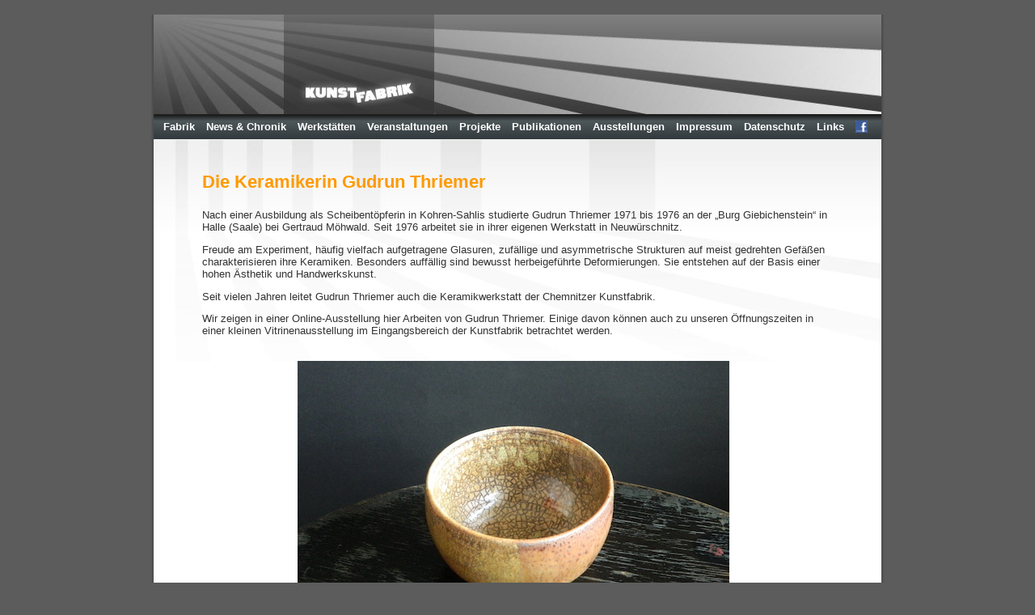

--- FILE ---
content_type: text/html; charset=UTF-8
request_url: https://www.chemnitzer-kunstfabrik.de/ausstellungen_gudrun_thriemer.php
body_size: 11889
content:
﻿<!DOCTYPE html>
<html>
<head>
<meta http-equiv="Content-Language" content="de">
<meta http-equiv="Content-Type" content="text/html; charset=UTF-8">
<meta http-equiv="Content-Script-Type" content="text/javascript">
<meta http-equiv="Content-Style-Type" content="text/css">
<link href="css/style.css" type=text/css rel=stylesheet>
<link rel="stylesheet" href="css/lightbox.css" type="text/css" media="screen" />
<script src="js/prototype.js" type="text/javascript"></script>
<script src="js/scriptaculous.js?load=effects,builder" type="text/javascript"></script>
<script src="js/lightbox.js" type="text/javascript"></script>
<!-- Global site tag (gtag.js) - Google Analytics -->
<script async src="https://www.googletagmanager.com/gtag/js?id=G-CEMVTL6V35"></script>
<script>
  window.dataLayer = window.dataLayer || [];
  function gtag(){dataLayer.push(arguments);}
  gtag('js', new Date());

  gtag('config', 'G-1ZHM4LRHE4', { 'anonymize_ip': true });
</script>
<title>Chemnitzer Kunstfabrik - Die Keramikerin Gudrun Thriemer</title>
<script type="text/javascript">
if(window.navigator.systemLanguage && !window.navigator.language) {
  function hoverIE() {
    var LI = document.getElementById("Navigation").firstChild;
    do {
      if (sucheUL(LI.firstChild)) {
        LI.onmouseover=einblenden; LI.onmouseout=ausblenden;
      }
      LI = LI.nextSibling;
    }
    while(LI);
  }

  function sucheUL(UL) {
    do {
      if(UL) UL = UL.nextSibling;
      if(UL && UL.nodeName == "UL") return UL;
    }
    while(UL);
    return false;
  }

  function einblenden() {
    var UL = sucheUL(this.firstChild);
    UL.style.display = "block"; UL.style.backgroundColor = "#333333";
  }
  function ausblenden() {
    sucheUL(this.firstChild).style.display = "none";
  }

  window.onload=hoverIE;
}
</script>
</head>

<body topmargin="0" leftmargin="0" rightmargin="0" bottommargin="0">
<table border="0" cellpadding="0" cellspacing="0" width="100%" height="100%">
    <tr>
        <td rowspan="3" class="schattli">&nbsp;</td>
        <td width="900" valign="top">
        <p align="center">
        <img border="0" src="images/top.jpg" width="900" height="123"></td>
        <td rowspan="3" class="schattre">&nbsp;</td>
    </tr>
    <tr>
        <td width="900">
        <table border="0" cellpadding="5" cellspacing="0" width="100%" class="bg-nav">
            <tr>
                <td>
                <ul id="Navigation">
                    <li class="nav1"><a href="fabrik.php">Fabrik</a></li>
                    <li class="nav2"><a href="news.php">News & Chronik</a></li>
                    <li class="nav3"><a href="fabrik.php">Werkstätten</a>
                          <ul>
                            <li><a href="werk-jungekunst.php">Grafik AG Junge Kunst</a></li>
                            <li><a href="werk-druck.php">Druckwerkstatt</a></li>
                            <li><a href="werk-theater.php">Fabriktheater</a></li>
                            <li><a href="werk-keramik.php">Keramikwerkstatt</a></li>
                            <li><a href="werk-integrative.php">Integrative Werkstätten</a></li>
                            <li><a href="werk-medien.php">Medienwerkstätten</a></li>
                          </ul>
                    </li>
                    <li class="nav4"><a href="veranstaltungen.php">Veranstaltungen</a></li>
                    <li class="nav5"><a href="projekte.php">Projekte</a>
                      <ul>
                        <li><a href="projekte_standpunkte.php">Standpunkte - Ein Inklusionstheaterprojekt</a></li>
                        <li><a href="integrationsprojekt2012.php">Integrationsprojekt 2012</a></li>
                        <li><a href="eine_nicht_alltaegliche_geschichte.php">Eine nicht alltägliche Geschichte</a></li>
                        <li><a href="bruecken_bauen.php">Brücken Bauen</a></li>
		                <li><a href="festival.php">Festival 2009</a></li>
                      </ul>
                    </li>
                    <li class="nav6"><a href="publikationen.php">Publikationen</a></li>
                    <li class="nav7"><a href="fabrik.php">Ausstellungen</a>
                      <ul>
                        <li><a href="pdf/Ausstellungsverzeichnis.pdf" target="_blank">Ausstellungsverzeichnis</a></li>
                        <li><a href="ausstellungen_art_brut.php">Art Brut</a></li>
                        <li><a href="ausstellungen_farbenwelt.php">Arlette Bonesky</a></li>
                        <li><a href="ausstellungen_keramiken.php">Jens Kluge</a></li>
                        <li><a href="ausstellungen_ulrike_popig.php">Ulrike Popig</a></li>
                        <li><a href="ausstellungen_felix_ebersbach.php">Felix Ebersbach</a></li>
                        <li><a href="ausstellungen_gudrun_thriemer.php">Gudrun Thriemer</a></li>
                        <li><a href="ausstellungen_paula_jaenig.php">Paula Jänig</a></li>
                        <li><a href="ausstellungen_stefan_hartig.php">Stefan Hartig</a></li>
                        <li><a href="ausstellungen_susanne_schmidt.php">Susanne Schmidt</a></li>
                        <li><a href="ausstellungen_michael_braun.php">Michael Braun</a></li>
                        <li><a href="ausstellungen_lena_langner.php">Lena Langer</a></li>
                        <li><a href="ausstellungen_andre_jobst.php">André Jobst</a></li>
                        <li><a href="ausstellungen_charlie_gatzmaga.php">Charlie Gatzmaga</a></li>
                      </ul>
                    </li>
                    <li class="nav8"><a href="impressum.php">Impressum</a></li>
                    <li class="nav9"><a href="datenschutz.php">Datenschutz</a></li>
                    <li class="nav10"><a href="links.php">Links</a></li>
                    <li class="nav11"><a href="http://www.facebook.com/Chemnitzer.Kunstfabrik" target="_blank"><img border="0" src="images/f_logo.jpg" height="15"></a></li>
                    </td>
                </ul>
                </tr>
        </table>
        </td>
    </tr>
    <tr>
        <td bgcolor="#FFFFFF" valign="top" class="bg-inhalt" width="900" height="100%">
        <br><br>
        <div align="center">
            <table border="0" cellpadding="0" cellspacing="10" width="800">
            <tr>
                <td class=head7 colspan=3>Die Keramikerin Gudrun Thriemer</td>
            </tr>
            <tr>                <td colspan=3>
                	<p>
                		Nach einer Ausbildung als Scheibentöpferin in Kohren-Sahlis studierte Gudrun Thriemer 1971 bis 1976 an der „Burg Giebichenstein“ in Halle (Saale) bei Gertraud Möhwald. Seit 1976 arbeitet sie in ihrer eigenen Werkstatt in Neuwürschnitz.
                	</p>
                	<p>
	                	Freude am Experiment, häufig vielfach aufgetragene Glasuren, zufällige und asymmetrische Strukturen auf meist gedrehten Gefäßen charakterisieren ihre Keramiken. Besonders auffällig sind bewusst herbeigeführte Deformierungen. Sie entstehen auf der Basis einer hohen Ästhetik und Handwerkskunst.
                	</p>
                	<p>
	                	Seit vielen Jahren leitet Gudrun Thriemer auch die Keramikwerkstatt der Chemnitzer Kunstfabrik.
                	</p>
                	<p>
						Wir zeigen in einer Online-Ausstellung hier Arbeiten von Gudrun Thriemer. Einige davon können auch zu unseren Öffnungszeiten in einer kleinen Vitrinenausstellung im Eingangsbereich der Kunstfabrik betrachtet werden.
					</p>
                </td>
            </tr>
            <tr>
            	<td colspan=3 height="10px"></td>
            </tr>
			<tr>
				<td valign="top" align="center">
	        		<a href="images/ausstellungen/gudrun_thriemer/Gudrun_Thriemer_01.jpg" rel="lightbox[Gudrun_Thriemer]" title="Gudrun_Thriemer"><img src="images/ausstellungen/gudrun_thriemer/Gudrun_Thriemer_00.jpg" height="400"border="0" alt="Gudrun_Thriemer"></a>
					<a href="images/ausstellungen/gudrun_thriemer/Gudrun_Thriemer_02.jpg" rel="lightbox[Gudrun_Thriemer]" title="Gudrun Thriemer 02"></a><a href="images/ausstellungen/gudrun_thriemer/Gudrun_Thriemer_03.jpg" rel="lightbox[Gudrun_Thriemer]" title="Gudrun Thriemer 03"></a><a href="images/ausstellungen/gudrun_thriemer/Gudrun_Thriemer_04.jpg" rel="lightbox[Gudrun_Thriemer]" title="Gudrun Thriemer 04"></a><a href="images/ausstellungen/gudrun_thriemer/Gudrun_Thriemer_05.jpg" rel="lightbox[Gudrun_Thriemer]" title="Gudrun Thriemer 05"></a><a href="images/ausstellungen/gudrun_thriemer/Gudrun_Thriemer_06.jpg" rel="lightbox[Gudrun_Thriemer]" title="Gudrun Thriemer 06"></a><a href="images/ausstellungen/gudrun_thriemer/Gudrun_Thriemer_07.jpg" rel="lightbox[Gudrun_Thriemer]" title="Gudrun Thriemer 07"></a><a href="images/ausstellungen/gudrun_thriemer/Gudrun_Thriemer_08.jpg" rel="lightbox[Gudrun_Thriemer]" title="Gudrun Thriemer 08"></a><a href="images/ausstellungen/gudrun_thriemer/Gudrun_Thriemer_09.jpg" rel="lightbox[Gudrun_Thriemer]" title="Gudrun Thriemer 09"></a><a href="images/ausstellungen/gudrun_thriemer/Gudrun_Thriemer_10.jpg" rel="lightbox[Gudrun_Thriemer]" title="Gudrun Thriemer 10"></a><a href="images/ausstellungen/gudrun_thriemer/Gudrun_Thriemer_11.jpg" rel="lightbox[Gudrun_Thriemer]" title="Gudrun Thriemer 11"></a><a href="images/ausstellungen/gudrun_thriemer/Gudrun_Thriemer_12.jpg" rel="lightbox[Gudrun_Thriemer]" title="Gudrun Thriemer 12"></a><a href="images/ausstellungen/gudrun_thriemer/Gudrun_Thriemer_13.jpg" rel="lightbox[Gudrun_Thriemer]" title="Gudrun Thriemer 13"></a><a href="images/ausstellungen/gudrun_thriemer/Gudrun_Thriemer_14.jpg" rel="lightbox[Gudrun_Thriemer]" title="Gudrun Thriemer 14"></a><a href="images/ausstellungen/gudrun_thriemer/Gudrun_Thriemer_15.jpg" rel="lightbox[Gudrun_Thriemer]" title="Gudrun Thriemer 15"></a><a href="images/ausstellungen/gudrun_thriemer/Gudrun_Thriemer_16.jpg" rel="lightbox[Gudrun_Thriemer]" title="Gudrun Thriemer 16"></a><a href="images/ausstellungen/gudrun_thriemer/Gudrun_Thriemer_17.jpg" rel="lightbox[Gudrun_Thriemer]" title="Gudrun Thriemer 17"></a><a href="images/ausstellungen/gudrun_thriemer/Gudrun_Thriemer_18.jpg" rel="lightbox[Gudrun_Thriemer]" title="Gudrun Thriemer 18"></a><a href="images/ausstellungen/gudrun_thriemer/Gudrun_Thriemer_19.jpg" rel="lightbox[Gudrun_Thriemer]" title="Gudrun Thriemer 19"></a><a href="images/ausstellungen/gudrun_thriemer/Gudrun_Thriemer_20.jpg" rel="lightbox[Gudrun_Thriemer]" title="Gudrun Thriemer 20"></a><a href="images/ausstellungen/gudrun_thriemer/Gudrun_Thriemer_21.jpg" rel="lightbox[Gudrun_Thriemer]" title="Gudrun Thriemer 21"></a><a href="images/ausstellungen/gudrun_thriemer/Gudrun_Thriemer_22.jpg" rel="lightbox[Gudrun_Thriemer]" title="Gudrun Thriemer 22"></a><a href="images/ausstellungen/gudrun_thriemer/Gudrun_Thriemer_23.jpg" rel="lightbox[Gudrun_Thriemer]" title="Gudrun Thriemer 23"></a><a href="images/ausstellungen/gudrun_thriemer/Gudrun_Thriemer_24.jpg" rel="lightbox[Gudrun_Thriemer]" title="Gudrun Thriemer 24"></a><a href="images/ausstellungen/gudrun_thriemer/Gudrun_Thriemer_25.jpg" rel="lightbox[Gudrun_Thriemer]" title="Gudrun Thriemer 25"></a><a href="images/ausstellungen/gudrun_thriemer/Gudrun_Thriemer_26.jpg" rel="lightbox[Gudrun_Thriemer]" title="Gudrun Thriemer 26"></a><a href="images/ausstellungen/gudrun_thriemer/Gudrun_Thriemer_27.jpg" rel="lightbox[Gudrun_Thriemer]" title="Gudrun Thriemer 27"></a><a href="images/ausstellungen/gudrun_thriemer/Gudrun_Thriemer_28.jpg" rel="lightbox[Gudrun_Thriemer]" title="Gudrun Thriemer 28"></a><a href="images/ausstellungen/gudrun_thriemer/Gudrun_Thriemer_29.jpg" rel="lightbox[Gudrun_Thriemer]" title="Gudrun Thriemer 29"></a>	        		<p>
	        			Bildergalerie der Keramikerin Gudrun Thriemer
	        		</p>
            	</td>
       </tr>
       </table>
       </div>
       </td>
       </tr>
    </table>
</body>
</html>

--- FILE ---
content_type: text/css
request_url: https://www.chemnitzer-kunstfabrik.de/css/style.css
body_size: 4797
content:
body {background-color: #5C5C5C;}

td {font-family: Trebuchet MS, Arial, sans-serif; color: #333333; font-size: 80%;}

a:link,a:visited {
    color: #333333;
    cursor: pointer;
    text-decoration: none;
}
a:hover	{
    color: #000000;
    cursor: pointer;
    text-decoration: underline;
}

.newstop {font-family: Trebuchet MS, Arial, sans-serif; color: #FFFFFF; font-weight: bold; padding: 10px;}
.newstxt {font-family: Trebuchet MS, Arial, sans-serif; padding: 10px;}

.head1 {font-size:140%; color:#7c0f86; font-weight:bold; padding-bottom: 10px}
.head2 {font-size:140%; color:#0766CC; font-weight:bold; padding-bottom: 10px}
.head3 {font-size:140%; color:#16B16A; font-weight:bold; padding-bottom: 10px}
.head4 {font-size:140%; color:#178d03; font-weight:bold; padding-bottom: 10px}
.head5 {font-size:140%; color:#e6d800; font-weight:bold; padding-bottom: 10px}
.head6 {font-size:140%; color:#f87f00; font-weight:bold; padding-bottom: 10px}
.head7 {font-size:140%; color:#FF9A00; font-weight:bold; padding-bottom: 10px}
.head8 {font-size:140%; color:#FF6000; font-weight:bold; padding-bottom: 10px}
.head9 {font-size:140%; color:#FF3300; font-weight:bold; padding-bottom: 10px}
.default {font-size:140%; color:#FFFFFF; font-weight:bold; padding-bottom: 10px}

ul {
list-style-image:url('../images/dot.gif');
}

.bgOff1 {background-image: url('../images/ind-mid1.gif'); background-repeat: repeat-x;}
.bgOff2 {background-image: url('../images/ind-mid2.gif'); background-repeat: repeat-x;}

.bg1 {background-image: url('../images/bg1.gif'); background-repeat: repeat-y;}
.bg2 {background-image: url('../images/bg2.gif'); background-repeat: repeat-y;}
.bg3 {background-image: url('../images/bg3.gif'); background-repeat: repeat-y;}
.bg4 {background-image: url('../images/bg4.gif'); background-repeat: repeat-y;}
.bg5 {background-image: url('../images/bg5.gif'); background-repeat: repeat-y;}
.bg6 {background-image: url('../images/bg6.gif'); background-repeat: repeat-y;}
.bg7 {background-image: url('../images/bg7.gif'); background-repeat: repeat-y;}
.bg8 {background-image: url('../images/bg8.gif'); background-repeat: repeat-y;}
.bg9 {background-image: url('../images/bg9.gif'); background-repeat: repeat-y;}
.bg10{background-image: url('../images/bg10.gif'); background-repeat: repeat-y;}
.bg11{background-image: url('../images/bg11.gif'); background-repeat: repeat-y;}
.bg12{background-image: url('../images/bg12.gif'); background-repeat: repeat-y;}
.bg13{background-image: url('../images/bg13.gif'); background-repeat: repeat-y;}
.bg14{background-image: url('../images/bg14.gif'); background-repeat: repeat-y;}
.bg15{background-image: url('../images/bg15.gif'); background-repeat: repeat-y;}
	
.schattli{
	background-image: url('../images/schattli.gif');
	background-repeat: repeat-y;
	background-position: right;}
.schattre{
	background-image: url('../images/schattre.gif');
	background-repeat: repeat-y;
	background-position: left;}

.ind-bott{
	background-image: url('../images/ind-bott.gif');
	background-repeat: no-repeat;
	background-position: top;}
	
.bg-inhalt{
	background-image: url('../images/bg-inhalt.jpg');
	background-repeat: no-repeat;
	background-position: top;}

.bg-nav{
	background-image: url('../images/bg-nav.gif');
	/*background-repeat: repeat-x;
	background-position: top;
	background-color: #2B3133;*/
}
	
input, select, textarea {font-family: Trebuchet MS, sans-serif, Helvetica; font-size: 12px; color: #5F5F5F; Background-color: #F8F8F8; border:1px solid #E3E3E3; width: 170px;}

/* Die Navigationsleiste */
ul#Navigation li a:hover{
    background-color: #f0f0f0;
}
ul#Navigation li.nav1 a:hover{ color: #7c0f86; }
ul#Navigation li.nav2 a:hover{ color: #0766CC; }
ul#Navigation li.nav3 a:hover{ color: #16B16A; }
ul#Navigation li.nav4 a:hover{ color: #178d03; }
ul#Navigation li.nav5 a:hover{ color: #e6d800; }
ul#Navigation li.nav6 a:hover{ color: #f87f00; }
ul#Navigation li.nav7 a:hover{ color: #FF9A00; }
ul#Navigation li.nav8 a:hover{ color: #FF6000; }
ul#Navigation li.nav9 a:hover{ color: #FF3300; }
ul#Navigation li.nav10 a:hover{ color: #FF3300; }

ul#Navigation {
    margin: 0; padding: 0;
    text-align: center;
}

ul#Navigation li {
    list-style: none;
    float: left;
    /*position: relative;*/
}
ul#Navigation li a:link, ul#Navigation li a:visited{
    padding-left:7px;
    padding-right:7px;
    padding-top:3px;
    padding-bottom:3px;
    font-weight: bold;
    color: #ffffff;
    text-decoration: none;
    cursor: pointer;
    margin: 0;
}
ul#Navigation li ul {
    margin: 0; padding: 0;
    position: absolute;
   /* top: 1.6em; left: -0.4em;*/
    display: none;  /* Unternavigation ausblenden */
}
ul#Navigation li:hover ul {
    display: block;
    background-color: #333333;
}
ul#Navigation li ul li {
    float: none;
    display: block;
    /*margin-bottom: 0.2em;*/
}
ul#Navigation a, ul#Navigation span {
    display: block;
    /*padding: 0.2em 1em;*/
}